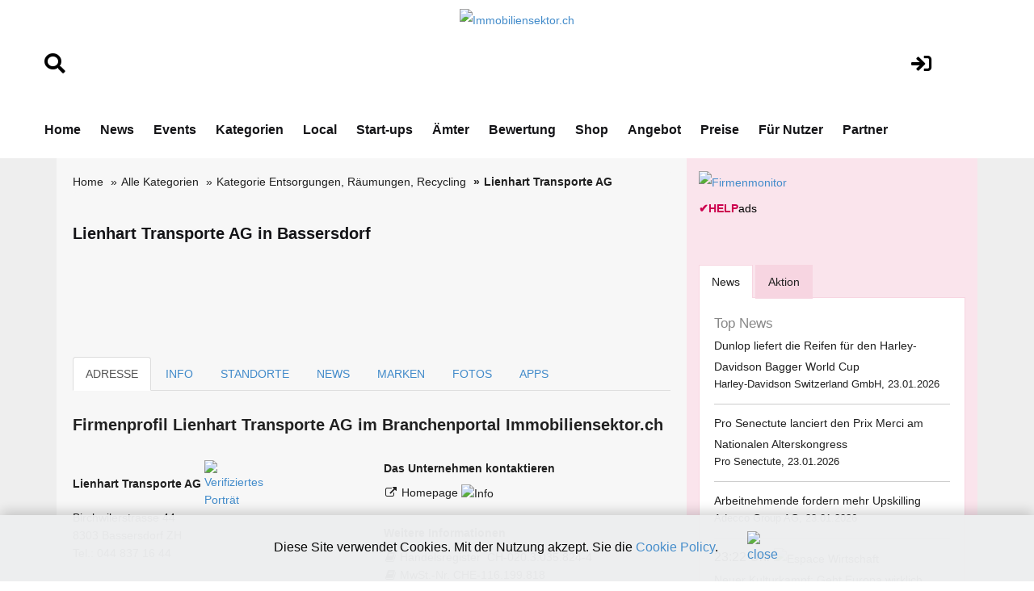

--- FILE ---
content_type: text/html; charset=utf-8
request_url: https://www.google.com/recaptcha/api2/aframe
body_size: 269
content:
<!DOCTYPE HTML><html><head><meta http-equiv="content-type" content="text/html; charset=UTF-8"></head><body><script nonce="m3B5WI7ZyHE6BTdBV7Ud3w">/** Anti-fraud and anti-abuse applications only. See google.com/recaptcha */ try{var clients={'sodar':'https://pagead2.googlesyndication.com/pagead/sodar?'};window.addEventListener("message",function(a){try{if(a.source===window.parent){var b=JSON.parse(a.data);var c=clients[b['id']];if(c){var d=document.createElement('img');d.src=c+b['params']+'&rc='+(localStorage.getItem("rc::a")?sessionStorage.getItem("rc::b"):"");window.document.body.appendChild(d);sessionStorage.setItem("rc::e",parseInt(sessionStorage.getItem("rc::e")||0)+1);localStorage.setItem("rc::h",'1769383793306');}}}catch(b){}});window.parent.postMessage("_grecaptcha_ready", "*");}catch(b){}</script></body></html>